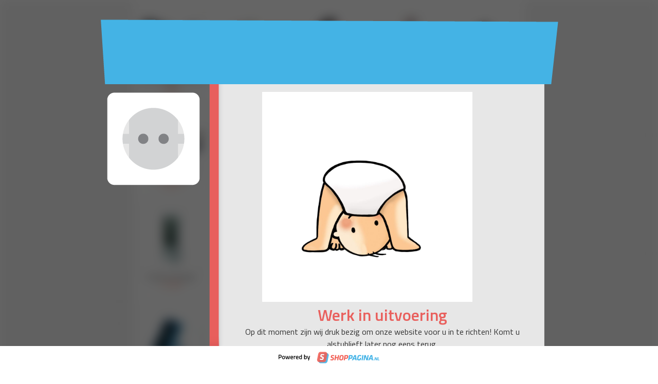

--- FILE ---
content_type: text/html; charset=UTF-8
request_url: https://www.happynappy.nl/webshop/luiers/aio-luier/detail/531/happy-bear-all-in-one-luier-savanna.html
body_size: 525
content:
<!DOCTYPE html>
<html lang="nl" prefix="og: http://ogp.me/ns#">
  <head>
    <meta name="robots" content="NOINDEX"/>
    <meta http-equiv="Content-Type" content="text/html;charset=UTF-8"/>
    <meta name="viewport" content="width=device-width, initial-scale=1.0, user-scalable=0, minimum-scale=1.0, maximum-scale=1.0"/>
    <link href="/modules/WIP/templates/default/css/frontend.css" rel="stylesheet" media="screen, projection" type="text/css"/>
    <title>Happy Nappy</title>
  </head>
  <body>
    <div class="background"></div>

      <div class="overlay"></div>
    <div id="visual">
      <div class="header">&nbsp;</div>
      <div class="message">
        <h1>&nbsp; &nbsp; &nbsp; &nbsp; &nbsp;<img src="/data/upload/images/ai-luiers-anniedef2.jpg" alt="" width="409" height="409" /></h1>
<h1 style="text-align: center;">Werk in uitvoering</h1>
<p style="text-align: center;">Op dit moment zijn wij druk bezig om onze website voor u in te richten! Komt u alstublieft later nog eens terug.</p>
        <div class="plug"></div>
      </div>
    </div>
  
      <footer>
      <img src="/modules/WIP/templates/default/images/powered-by-shoppagina.svg" alt="Powered by Shoppagina"/>
    </footer>
    </body>
</html>
